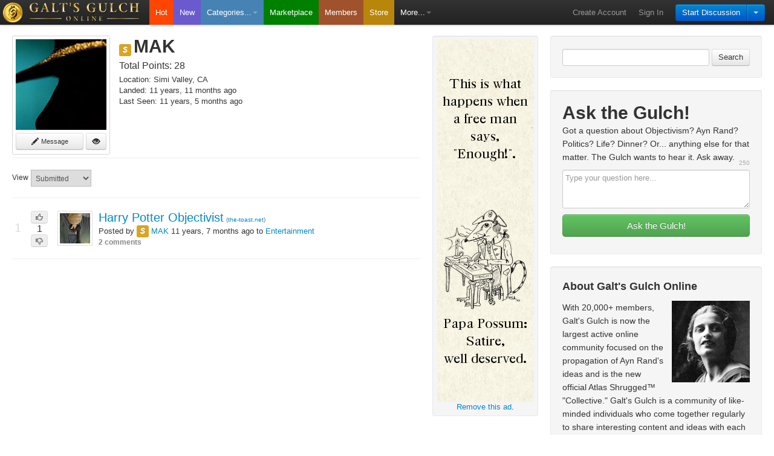

--- FILE ---
content_type: text/html; charset=utf-8
request_url: https://www.galtsgulchonline.com/MAK
body_size: 3883
content:
<!DOCTYPE html PUBLIC "-//W3C//DTD HTML 4.01 Strict//EN"> <html xmlns:fb="http://www.facebook.com/2008/fbml" view="submitted"> <head> <title>Galt's Gulch - MAK</title> <link rel="icon" href="/favicon.ico" /> <meta name="robots" content="NOYDIR,NOODP"> <meta name="keywords" content="Galt's Gulch, Ayn Rand, Atlas Shrugged" /> <meta name="description" content="Profile Mak" /> <meta name="google-adsense-account" content="ca-pub-0027848775150280"> <link rel="canonical" href="https://www.galtsgulchonline.com/MAK"> <link rel="stylesheet" type="text/css" href="/css/01-473290250100808080/default/bootstrap-2.0.4,base.css" /> <link rel="stylesheet" type="text/css" href="/css/01-473290250100808080/default/profile_badges,list_view,list_view_posts_user.css" /> <script type="text/javascript"> var _gaq = _gaq || []; _gaq.push(['_setAccount', 'UA-20809972-9']); _gaq.push(['_trackPageview']); (function() { var ga = document.createElement('script'); ga.type = 'text/javascript'; ga.async = true; ga.src = ('https:' == document.location.protocol ? 'https://ssl' : 'http://www') + '.google-analytics.com/ga.js'; var s = document.getElementsByTagName('script')[0]; s.parentNode.insertBefore(ga, s); })(); </script> </head> <body> <div id="interdit_overlay"></div> <div id="top"></div> <div id="main_navbar" class="navbar navbar-inverse " data-dropdown="dropdown"> <div class="navbar-inner"> <div class="container"> <a class="brand" href="/" title="Galt's Gulch"><img id="ggo_coin" src="/css/01-473290250100808080/default/assets/GGO_38x38.png" width=33 height=33 alt="Galt's Gulch"><img id="ggo_logo" src="/css/01-473290250100808080/default/assets/logo_38h.png" width=184 height=33 alt="Galt's Gulch"></a> <ul id="primary_navitgation" class="nav"> <li id="nav_hot"><a href="/hot">Hot</a></li> <li id="nav_new"><a href="/new">New</a></li> <!-- <li id="nav_top" class=" "><a href="/top">Top</a></li> --> <li id="nav_categories" class="dropdown"> <a href="#" class="dropdown-toggle quick_ignore" data-toggle="dropdown">Categories...<b class="caret"></b></a> <ul class="dropdown-menu"> <li><a href="/g/producers-lounge">Producer's Lounge</a></li> <li><a href="/g/producers-vault">Producer's Vault</a></li> <li class="dropdown-divider"></li> <li><a href="/g/the-gulch-live">The Gulch: Live! (New)</a></li> <li><a href="/g/ask-the-gulch">Ask the Gulch!</a></li> <li><a href="/g/going-galt">Going Galt</a></li> <li class="dropdown-divider"></li> <li><a href="/g/books">Books</a></li> <li><a href="/g/business">Business</a></li> <li><a href="/g/classifieds">Classifieds</a></li> <li><a href="/g/culture">Culture</a></li> <li><a href="/g/economics">Economics</a></li> <li><a href="/g/education">Education</a></li> <li><a href="/g/entertainment">Entertainment</a></li> <li><a href="/g/government">Government</a></li> <li><a href="/g/history">History</a></li> <li><a href="/g/humor">Humor</a></li> <li><a href="/g/legislation">Legislation</a></li> <li><a href="/g/movies">Movies</a></li> <li><a href="/g/news">News</a></li> <li><a href="/g/philosophy">Philosophy</a></li> <li><a href="/g/pics">Pics</a></li> <li><a href="/g/politics">Politics</a></li> <li><a href="/g/science">Science</a></li> <li><a href="/g/technology">Technology</a></li> <li><a href="/g/video">Video</a></li> <li class="dropdown-divider"></li> <li><a href="/g/the-gulch-best-of">The Gulch: Best of</a></li> <li><a href="/g/the-gulch-bugs">The Gulch: Bugs</a></li> <li><a href="/g/the-gulch-feature-requests">The Gulch: Feature Requests</a></li> <li><a href="/g/featured-producers">The Gulch: Featured Producers</a></li> <li><a href="/g/the-gulch-general">The Gulch: General</a></li> <li><a href="/g/the-gulch-introductions">The Gulch: Introductions</a></li> <li><a href="/g/the-gulch-local">The Gulch: Local</a></li> <li><a href="/g/the-gulch-promotions">The Gulch: Promotions</a></li> </ul> </li> <li id="nav_marketplace"><a href="/marketplace">Marketplace</a></li> <li id="nav_members"><a href="/members">Members</a></li> <li id="nav_store"><a href="http://store.atlasshruggedmovie.com" target="_blank">Store</a></li> <li id="nav_more" class="dropdown"> <a href="#" class="dropdown-toggle quick_ignore" data-toggle="dropdown">More...<b class="caret"></b></a> <ul class="dropdown-menu"> <li><a href="/activity">Galt's Gulch Activity Feed</a></li> <li class="dropdown-divider"></li> <li><a href="/about">About Galt's Gulch</a></li> <li><a href="/faq">Frequently Asked Questions</a></li> <li><a href="/producer-upgrade">Become a Gulch Producer</a></li> <li class="dropdown-divider"></li> <li><a href="/marketplace/options">Advertise</a></li> <li class="dropdown-divider"></li> <li><a href="/contact">Contact Us</a></li> </ul> </li> </ul> <div id="my_stuff" class="container"> <div id="submit_post_btn" class="btn-group"> <a class="btn btn-primary" data-toggle="dropdown" href="/posts/addpost">Start Discussion</a> <button class="btn btn-primary dropdown-toggle" data-toggle="dropdown"> <span class="caret"></span> </button> <ul class="dropdown-menu pull-right"> <li><a href="/posts/addpost">Start Public Discussion</a></li> <li><a href="/messages/create">Start Private Discussion</a></li> </ul> </div> <ul class="nav"> <li><a href="https://galtsgulchonline.appspot.com/account/create">Create Account</a></li> <li><a href="/account/login?next=https%3A%2F%2Fwww.galtsgulchonline.com%2FMAK" id="sign_in_button">Sign In</a></li> </ul> </div> </div> </div> </div> <div id="main_container" class="container-fluid main"> <div id="sidebar_container"> <div id="sidebar"> <div id="sidebar_loader"></div> Loading sidebar... </div> </div> <div id="midbar_container"> <div class="well adsense_container"> <a href="https://www.galtsgulchonline.com/posts/25d610da/papa-possum-satire-well-deserved" title="None" target="_blank"> <img src="//lh5.ggpht.com/DLHsff2kNyNcmY1KwfhxjE1iu3LubUlzoQapC2JHw9HqYjjuIJxAwP6VNaP9SsSLx9uzcO4n1M7za84-PE2TO_KgtyBF=s600" width="160" height="600"></a> <br> <a href="/faq#faq6">Remove this ad</a>. </div> </div> <div id="content" > <div id="profile_pic_big_container" class="profile_pic_big_container_member"> <img src="/css/01-473290250100808080/default/assets/fedora_150x150.jpg" width="150" height="150"> <a id="profile_private_message" href="/messages/create?member=MAK" class="btn btn-small quick_ignore" title="Private message MAK"><i class="icon-pencil"></i> Message</a> <a id="profile_ignore_member" href="#" class="btn btn-small btn-default quick_ignore" title="Ignore MAK" memberName="MAK" ><i class="icon-eye-open"></i></a> </div> <span class="label label-producer profile_link quick_ignore" title="Producer" id="profile_badge_producer"><i class="icon-white icon-dollar-sign">$</i></span> <h1 class="profile_username">MAK</h1> <div id="profile_total_points"> Total Points: 28 </div> <div id="profile_location"> Location: Simi Valley, CA </div> <div id="profile_last_seen"> Landed: 11 years, 11 months ago </div> <div id="profile_last_seen"> Last Seen: 11 years, 5 months ago </div> <div id="profile_about"> </div> <hr> <form action="" method="get" class="form-inline" id="form_content"> <label class="control-label">View</label> <select id="content_select" name="content"> <option value="submitted" selected="selected">Submitted</option> <option value="comments" >Comments</option> <option value="marketplace" >Marketplace</option> </select> </form> <div id="posts_container"> <ul class="unstyled"> <hr> <li class="post " subcategory=""> <div class="post_index"> 1 </div> <div class="rank_container" id="ahJzfmdhbHRzZ3VsY2hvbmxpbmVyDQsSBFBvc3QY3oLfQww"> <a class="btn disabled btn-mini vote_up quick_ignore"> <i class="icon-thumbs-up icon-black"></i> </a> <div class="rank">1</div> <a class="btn disabled btn-mini vote_down quick_ignore"> <i class="icon-thumbs-down icon-black"></i> </a> </div> <div class="preview_container"> <a href="http://the-toast.net/2014/05/27/ayn-rands-harry-potter-sorcerers-stone/" rel="nofollow" class=" " uid="142066014" ><img src="//lh6.ggpht.com/0rrIW_dwkhtORQFooxTOlxafjEULVFV7nysQbh6DrrfFmQ9s65FgFSS10QezIb4CxhYV7PtDe2LZfhI9sz6OOQKNReDeYIQ=s50" width=50 height=50> </a> </div> <div class="post_container "> <a href="http://the-toast.net/2014/05/27/ayn-rands-harry-potter-sorcerers-stone/" rel="nofollow" class="post_title " uid="142066014" >Harry Potter Objectivist</a> <span class="post_domain"> (<a href="/domain/the-toast.net">the-toast.net</a>) </span> <br/> Posted by <span class="label label-producer" title="Producer"><i class="icon-white icon-dollar-sign">$</i></span> <a href="/MAK" class="confidence ">MAK</a> 11 years, 7 months ago to <a href="/g/entertainment">Entertainment</a> <div class="post_tools"> <a href="/posts/877c15e/harry-potter-objectivist" class="post_link"> 2 comments </a> </div> </div> </li> <hr> </ul> </div> </div> <form id="hidden_values"> <input id="userprofile_username" value="MAK"> </form> <div id="footer"> <hr> <a href="http://www.galtsgulchonline.com" title="Galt's Gulch">Galt's Gulch</a> Online. &copy;2012-<span class="adc-copyright-year">2019</span> Atlas Productions, LLC. <br> Sign up for the official Atlas Shrugged newsletter: <a href="http://www.whoisjohngalt.com">Who is John Galt?</a> <a id="start_discussion_link" href="/posts/addpost">Start Discussion</a> <a href="/">Home</a> | <a href="/about">About</a> | <a href="/faq">FAQ</a> | <a href="/contact">Contact</a> | <a href="/marketplace/options">Advertise</a> | <a href="/w3c/privacy.html">Privacy</a> | <a href="/terms">Terms</a> | <a href="/MAK?m=yes">Mobile</a> <div id="social_buttons_footer"> <div class="social_buttons"> <div class="addthis_inline_share_toolbox"></div> </div> </div> <p>&nbsp;<br> </div> </div> <div id="rank_loader"> <img id="rank_loader_img" src="/css/01-473290250100808080/default/assets/ajax-loader.gif" height=16 width=16> </div> <div id="loading_modal" class="modal hide fade"> <div class="modal-header"> <h3><img src="/css/01-473290250100808080/default/assets/ajax-loader.gif" height=16 width=16>&nbsp;Working...</h3> </div> </div> <div id="modals_container"> </div> <div id="endpoints" class="hide"> <input type="hidden" id="endpoint_identity" value="/account/useridentity"> <input type="hidden" id="settings_url" value="/account/"> <input type="hidden" id="profile_url" value="/account/editprofile"> </div> <script> var GaltsGulch = GaltsGulch || {}; GaltsGulch.locals = { hasCommented: false, isDev: false, isLoggedIn: false, isProducer: false, isAmbassador: false, isAdmin: false, isMuted: false, isActive: true, mayVote: false, mayComment: false, skin: 'default', deployTime: 473290250100808080, storage: { ignore: ['storage.ignore.', 'None'].join(''), read: ['storage.read.', 'None'].join(''), voting: ['storage.voting.', 'None'].join('') }, totalPoints: '', username: '', email: '', liveOn: false, radioOn: true }; </script> <script type="text/javascript" src="//code.jquery.com/jquery-1.8.3.min.js"></script> <script type="text/javascript" src="/js/01-473290250100808080/jquery-ui-1.8.23.custom.min,bootstrap,bootstrap-dropdown,bootstrap-modal,bootstrap-tooltip,jquery.validate,galtsgulch,_polys,base.js"></script> <script async src="https://pagead2.googlesyndication.com/pagead/js/adsbygoogle.js?client=ca-pub-0027848775150280" crossorigin="anonymous"></script> <script type="text/javascript" src="/js/01-473290250100808080/_ignore_member,list_view.js"></script> <script> /* * initialize ignore (check if current user is ignoring the owner of * this profile page) */ $(document).on('GGO-ignoreReady', function () { GaltsGulch.ignoreMember.initializeProfile({ memberName: 'MAK' }); }); /* * profile_private_message listener */ $('#profile_private_message').on('click', function(e) { e.preventDefault(); if (!GaltsGulch.locals.isProducer && !GaltsGulch.locals.isAdmin) { return GaltsGulch.widgets.showRestrictedDialog({ modalId: '#producers_only_modal' }); } else { location.href = $(this).attr('href'); } }); </script> </body> </html>

--- FILE ---
content_type: text/html; charset=utf-8
request_url: https://www.galtsgulchonline.com/sidebar
body_size: 2226
content:
<div id="search_container" class="well row control-group"> <form id="form_search" class="form-inline form-search" action="/search" method="get"> <input id="search" name="q" type="text" class="input-medium search-query"> <button id="form_search_btn" type="button" class="btn">Search</button> </form> </div> <div id="ask_the_gulch_container" class="well row control-group"> <h1>Ask the Gulch!</h1> <div class="sidebar_copy">Got a question about Objectivism? Ayn Rand? Politics? Life? Dinner? Or... anything else for that matter. The Gulch wants to hear it. Ask away.</div> <form id="ask_the_gulch_form" class="form-inline form-search" action="/posts/addpost" method="post"> <div class="char_count" inputId="#ask_the_gulch_input">250</div> <div class="control-group"> <input type="hidden" name="tags" value="ask-the-gulch"/> <textarea id="ask_the_gulch_input" name="title" placeholder="Type your question here..." maxlength="250"></textarea> <label id="ask_the_gulch_error" class="error"></label> <button id="ask_the_gulch_form_btn" type="button" class="btn btn-success btn-large">Ask the Gulch!</button> </div> </form> </div> <div id="about_galts_gulch" class="well row"> <h3>About Galt's Gulch Online</h3> <div id="about_galts_gulch_ayn_rand"> </div> <div id="about_galts_gulch_copy" class="sidebar_copy"> With 20,000+ members, Galt's Gulch is now the largest active online community focused on the propagation of Ayn Rand's ideas and is the new official Atlas Shrugged&trade; "Collective." Galt's Gulch is a community of like-minded individuals who come together regularly to share interesting content and ideas with each other and debate politics, economics, philosophy and more. If you've read Ayn Rand and have been influenced by Atlas Shrugged, this is the site you've been waiting for. </div> <div id="about_galts_gulch_buttons"> <a href="/about" class="btn btn-default btn-large">Read More</a> <a href="/account/create" class="btn btn-primary btn-large">Create an account</a> </div> </div> <div id="recent_comments" class="well row"> <h3>Recent Comments</h3> <ul class="unstyled"> <li class=""> <div class="sidebar_comment"> Atlas Shrugged now non-fiction! </div> <div class="posted_by"> Posted by <b> <span class="label label-marketplace" member="jbrenner"><i class="icon-shopping-cart icon-white" title="Marketplace"> </i></span> <span class="label label-producer" title="Producer"><i class="icon-white icon-dollar-sign">$</i></span> <a href="/jbrenner" class="confidence ">jbrenner</a></b> 3 hours, 21 minutes ago on <b><a href="/posts/15cf93ff2/the-fountainhead-on-amc-right-now~i64m4kwegrby7gdyalvyvvjjxu" class="comment_link recent_comment quick_ignore">The Fountainhead on AMC right now</a></b> </div> </li> <hr> <li class=""> <div class="sidebar_comment"> Very sad news. Not all that surprising either. As for Muslims in the USA, I&#39;ve said it before, I&#39;ll say it again and I&#39;ll keep on saying ... </div> <div class="posted_by"> Posted by <b> <span class="label label-producer" title="Producer"><i class="icon-white icon-dollar-sign">$</i></span> <a href="/allosaur" class="confidence ">allosaur</a></b> 3 hours, 25 minutes ago on <b><a href="/posts/15d81a9d3/in-the-meme-tyme-sunday-paper-edition-1182026~r4kulifzcjh7znizbpx2g6u4ny" class="comment_link recent_comment quick_ignore">IN THE MEME TYME SUNDAY PAPER EDITION 1/18/2026</a></b> </div> </li> <hr> <li class=""> <div class="sidebar_comment"> I hear you, dino. I&#39;m right now listening to a radio (FOX News Radio) interview with a retired general (Keene?) and he is saying the Iranian ... </div> <div class="posted_by"> Posted by <b> <a href="/mccannon01" class="confidence ">mccannon01</a></b> 3 hours, 49 minutes ago on <b><a href="/posts/15d81a9d3/in-the-meme-tyme-sunday-paper-edition-1182026~2g4eisb7vnbftb7zhha2jst3xy" class="comment_link recent_comment quick_ignore">IN THE MEME TYME SUNDAY PAPER EDITION 1/18/2026</a></b> </div> </li> <hr> <li class=""> <div class="sidebar_comment"> Atlas Shrugged is on CNN right now. </div> <div class="posted_by"> Posted by <b> <a href="/dave42" class="confidence ">dave42</a></b> 3 hours, 52 minutes ago on <b><a href="/posts/15cf93ff2/the-fountainhead-on-amc-right-now~am24fmwci5f4fkgbf2ultlkxiu" class="comment_link recent_comment quick_ignore">The Fountainhead on AMC right now</a></b> </div> </li> <hr> <li class=""> <div class="sidebar_comment"> &#34;~~unless it was a government office.&#34; THAT made me dino laugh. </div> <div class="posted_by"> Posted by <b> <span class="label label-producer" title="Producer"><i class="icon-white icon-dollar-sign">$</i></span> <a href="/allosaur" class="confidence ">allosaur</a></b> 4 hours, 50 minutes ago on <b><a href="/posts/15d81a9d3/in-the-meme-tyme-sunday-paper-edition-1182026~4r3qr3uz5fbhhbz3wes4ccizde" class="comment_link recent_comment quick_ignore">IN THE MEME TYME SUNDAY PAPER EDITION 1/18/2026</a></b> </div> </li> <hr> <li class=""> <div class="sidebar_comment"> I&#39;ve been having a day by day uncomfortable growing feeling about what you think the Iranian people may not be able to do. I think Trump should ... </div> <div class="posted_by"> Posted by <b> <span class="label label-producer" title="Producer"><i class="icon-white icon-dollar-sign">$</i></span> <a href="/allosaur" class="confidence ">allosaur</a></b> 4 hours, 53 minutes ago on <b><a href="/posts/15d81a9d3/in-the-meme-tyme-sunday-paper-edition-1182026~2ndqfpfe3vel3fn4uuvytgrlda" class="comment_link recent_comment quick_ignore">IN THE MEME TYME SUNDAY PAPER EDITION 1/18/2026</a></b> </div> </li> <hr> <li class=""> <div class="sidebar_comment"> I think the Creators Syndicate comic (copying Scott Adams) has the gender of the &#34;boss&#34; completely wrong - unless the office is that of a ... </div> <div class="posted_by"> Posted by <b> <a href="/freedomforall" class="confidence ">freedomforall</a></b> 5 hours, 50 minutes ago on <b><a href="/posts/15d81a9d3/in-the-meme-tyme-sunday-paper-edition-1182026~fdtaob7kcreebo7q75ep77okdq" class="comment_link recent_comment quick_ignore">IN THE MEME TYME SUNDAY PAPER EDITION 1/18/2026</a></b> </div> </li> <hr> <li class=""> <div class="sidebar_comment"> On a phone try scrolling all the way to the bottom of the thread and find the &#34;desktop version&#34; selection and click on it to put the conversation ... </div> <div class="posted_by"> Posted by <b> <a href="/mccannon01" class="confidence ">mccannon01</a></b> 9 hours, 14 minutes ago on <b><a href="/posts/15d490db2/bye-bye-public-broadcasting~nmr2kcrp6vdu5nu4hctarifasm" class="comment_link recent_comment quick_ignore">Bye Bye Public Broadcasting!</a></b> </div> </li> <hr> <li class=""> <div class="sidebar_comment"> Thank you! </div> <div class="posted_by"> Posted by <b> <a href="/mccannon01" class="confidence ">mccannon01</a></b> 9 hours, 18 minutes ago on <b><a href="/posts/15cf93ff2/the-fountainhead-on-amc-right-now~m7wxaqifzfh4hbws63dlinqx6e" class="comment_link recent_comment quick_ignore">The Fountainhead on AMC right now</a></b> </div> </li> <hr> <li class=""> <div class="sidebar_comment"> Serious stuff, indeed. RIP Scott Adams. I&#39;m not sure the free thinking Iranian people are numerous and strong enough to break the regime, but they ... </div> <div class="posted_by"> Posted by <b> <a href="/mccannon01" class="confidence ">mccannon01</a></b> 9 hours, 34 minutes ago on <b><a href="/posts/15d81a9d3/in-the-meme-tyme-sunday-paper-edition-1182026~gp572kvvbnaqrl4trlkf3bshsi" class="comment_link recent_comment quick_ignore">IN THE MEME TYME SUNDAY PAPER EDITION 1/18/2026</a></b> </div> </li> <hr> </ul> <a href="/comments" id="recent_comments_more">Read more comments...</a> </div> <div id="members_online" class="well row"> <h3>9 Members &amp; 7 Lurkers Online Now Including...</h3> <ul class="unstyled"> <li> <a href="/mccannon01" class="confidence ">mccannon01</a> (36,821) </li> <li> <span class="label label-marketplace" member="jbrenner"><i class="icon-shopping-cart icon-white" title="Marketplace"> </i></span> <span class="label label-producer" title="Producer"><i class="icon-white icon-dollar-sign">$</i></span> <a href="/jbrenner" class="confidence ">jbrenner</a> (35,209) </li> <li> <span class="label label-producer" title="Producer"><i class="icon-white icon-dollar-sign">$</i></span> <a href="/Snezzy" class="confidence ">Snezzy</a> (3,156) </li> <li> <a href="/Abaco" class="confidence ">Abaco</a> (26,462) </li> <li> <a href="/freedomforall" class="confidence ">freedomforall</a> (100,193) </li> <li> <span class="label label-producer" title="Producer"><i class="icon-white icon-dollar-sign">$</i></span> <a href="/allosaur" class="confidence ">allosaur</a> (72,447) </li> <li> <a href="/dave42" class="confidence ">dave42</a> (229) </li> <li> <span class="label label-producer" title="Producer"><i class="icon-white icon-dollar-sign">$</i></span> <a href="/Thoritsu" class="confidence ">Thoritsu</a> (24,040) </li> <li> <span class="label label-producer" title="Producer"><i class="icon-white icon-dollar-sign">$</i></span> <a href="/Olduglycarl" class="confidence ">Olduglycarl</a> (77,886) </li> </ul> </div>

--- FILE ---
content_type: text/html; charset=utf-8
request_url: https://www.google.com/recaptcha/api2/aframe
body_size: 265
content:
<!DOCTYPE HTML><html><head><meta http-equiv="content-type" content="text/html; charset=UTF-8"></head><body><script nonce="DYg7rdIWfRsmmSiCU6jruA">/** Anti-fraud and anti-abuse applications only. See google.com/recaptcha */ try{var clients={'sodar':'https://pagead2.googlesyndication.com/pagead/sodar?'};window.addEventListener("message",function(a){try{if(a.source===window.parent){var b=JSON.parse(a.data);var c=clients[b['id']];if(c){var d=document.createElement('img');d.src=c+b['params']+'&rc='+(localStorage.getItem("rc::a")?sessionStorage.getItem("rc::b"):"");window.document.body.appendChild(d);sessionStorage.setItem("rc::e",parseInt(sessionStorage.getItem("rc::e")||0)+1);localStorage.setItem("rc::h",'1768776770107');}}}catch(b){}});window.parent.postMessage("_grecaptcha_ready", "*");}catch(b){}</script></body></html>